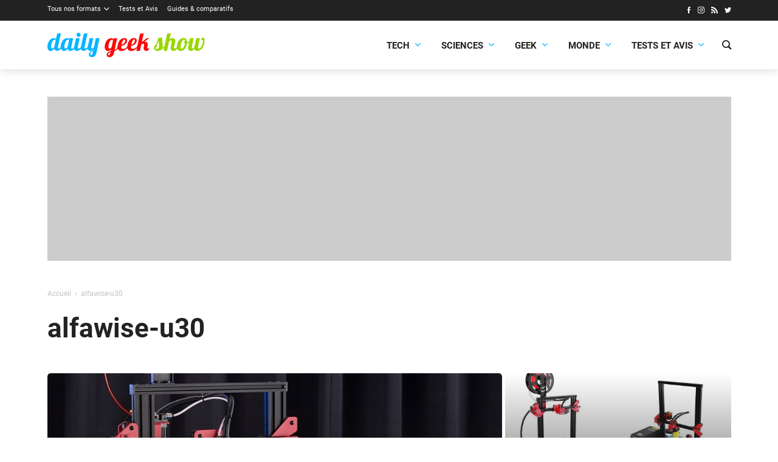

--- FILE ---
content_type: text/html; charset=utf-8
request_url: https://www.google.com/recaptcha/api2/aframe
body_size: 267
content:
<!DOCTYPE HTML><html><head><meta http-equiv="content-type" content="text/html; charset=UTF-8"></head><body><script nonce="4Ol_qrt4oOtgOyG3kxC3Wg">/** Anti-fraud and anti-abuse applications only. See google.com/recaptcha */ try{var clients={'sodar':'https://pagead2.googlesyndication.com/pagead/sodar?'};window.addEventListener("message",function(a){try{if(a.source===window.parent){var b=JSON.parse(a.data);var c=clients[b['id']];if(c){var d=document.createElement('img');d.src=c+b['params']+'&rc='+(localStorage.getItem("rc::a")?sessionStorage.getItem("rc::b"):"");window.document.body.appendChild(d);sessionStorage.setItem("rc::e",parseInt(sessionStorage.getItem("rc::e")||0)+1);localStorage.setItem("rc::h",'1769047528326');}}}catch(b){}});window.parent.postMessage("_grecaptcha_ready", "*");}catch(b){}</script></body></html>